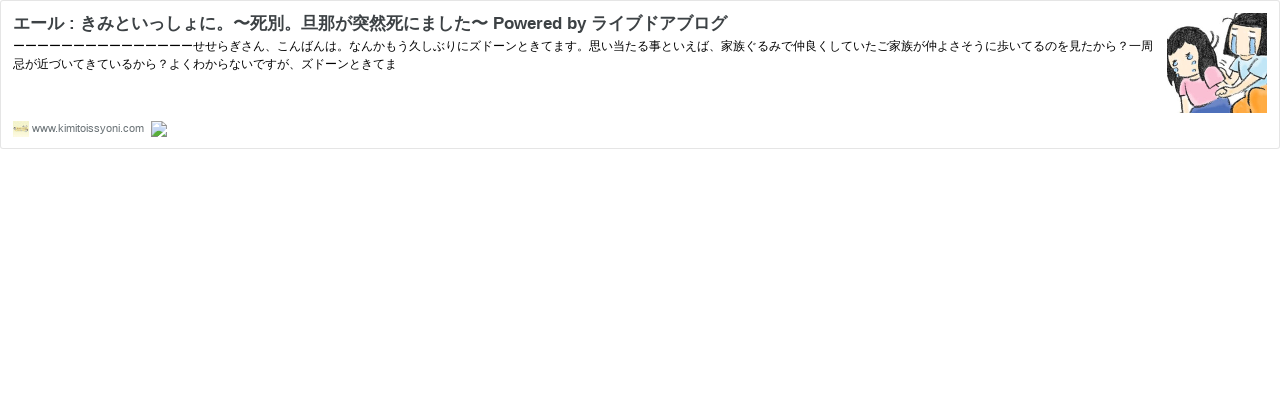

--- FILE ---
content_type: text/html; charset=utf-8
request_url: https://hatenablog-parts.com/embed?url=http://www.kimitoissyoni.com/archives/12089794.html
body_size: 1492
content:
<!DOCTYPE html>
<html
  lang="ja"
  >

  <head>
    <meta charset="utf-8"/>
    <meta name="viewport" content="initial-scale=1.0"/>
    <meta name="googlebot" content="noindex,indexifembedded" />

    <title></title>

    
<script
  id="embed-gtm-data-layer-loader"
  data-data-layer-page-specific=""
>
(function() {
  function loadDataLayer(elem, attrName) {
    if (!elem) { return {}; }
    var json = elem.getAttribute(attrName);
    if (!json) { return {}; }
    return JSON.parse(json);
  }

  var globalVariables = loadDataLayer(
    document.documentElement,
    'data-data-layer'
  );
  var pageSpecificVariables = loadDataLayer(
    document.getElementById('embed-gtm-data-layer-loader'),
    'data-data-layer-page-specific'
  );

  var variables = [globalVariables, pageSpecificVariables];

  if (!window.dataLayer) {
    window.dataLayer = [];
  }

  for (var i = 0; i < variables.length; i++) {
    window.dataLayer.push(variables[i]);
  }
})();
</script>

<!-- Google Tag Manager -->
<script>(function(w,d,s,l,i){w[l]=w[l]||[];w[l].push({'gtm.start':
new Date().getTime(),event:'gtm.js'});var f=d.getElementsByTagName(s)[0],
j=d.createElement(s),dl=l!='dataLayer'?'&l='+l:'';j.async=true;j.src=
'https://www.googletagmanager.com/gtm.js?id='+i+dl;f.parentNode.insertBefore(j,f);
})(window,document,'script','dataLayer','GTM-P4CXTW');</script>
<!-- End Google Tag Manager -->











    
<link rel="stylesheet" type="text/css" href="https://cdn.blog.st-hatena.com/css/embed.css?version=686c58ee38ecf3f632b63800cd782b"/>


    <script defer id="blogcard-js" src="https://cdn.blog.st-hatena.com/js/blogcard.js?version=686c58ee38ecf3f632b63800cd782b"></script>
  </head>
  <body class="body-iframe page-embed hatena-web-card">

    <div class="embed-wrapper">
      <div class="embed-wrapper-inner">
        
        <div class="embed-content with-thumb">
          
          
            <div class="thumb-wrapper">
              <a href="http://www.kimitoissyoni.com/archives/12089794.html" target="_blank" data-track-component="entry_image">
                <img src="https://cdn.image.st-hatena.com/image/square/e577c69ed31a46ae681d43906bfe7898b742ba20/backend=imagemagick;height=200;version=1;width=200/https%3A%2F%2Flivedoor.blogimg.jp%2Fkimitoissyoni%2Fimgs%2F4%2Ff%2F4f47d4f9.jpg" class="thumb">
              </a>
            </div>
          
          <div class="entry-body">
            <h2 class="entry-title">
              <a href="http://www.kimitoissyoni.com/archives/12089794.html" target="_blank" data-track-component="entry_title">エール : きみといっしょに。〜死別。旦那が突然死にました〜 Powered by ライブドアブログ</a>
            </h2>
            <div class="entry-content">
              ーーーーーーーーーーーーーーーせせらぎさん、こんばんは。なんかもう久しぶりにズドーンときてます。思い当たる事といえば、家族ぐるみで仲良くしていたご家族が仲よさそうに歩いてるのを見たから？一周忌が近づいてきているから？よくわからないですが、ズドーンときてま
            </div>
          </div>
        </div>
        <div class="embed-footer">
          
          <a href="http://www.kimitoissyoni.com/archives/12089794.html" target="_blank" data-track-component="blog_domain"><img src="https://cdn-ak.favicon.st-hatena.com?url=http%3A%2F%2Fwww.kimitoissyoni.com%2Farchives%2F12089794.html" alt="www.kimitoissyoni.com" title="www.kimitoissyoni.com" class="favicon"> www.kimitoissyoni.com</a>
          
          <img src="https://s.st-hatena.com/entry.count.image?uri=http%3A%2F%2Fwww.kimitoissyoni.com%2Farchives%2F12089794.html" alt="" class="star-count" />
          <a href="https://b.hatena.ne.jp/entry/www.kimitoissyoni.com/archives/12089794.html" target="_blank" data-track-component="bookmark_count_image"><img src="https://b.hatena.ne.jp/entry/image/http://www.kimitoissyoni.com/archives/12089794.html" class="bookmark-count"></a>
        </div>
      </div>
    </div>
  </body>
</html>
